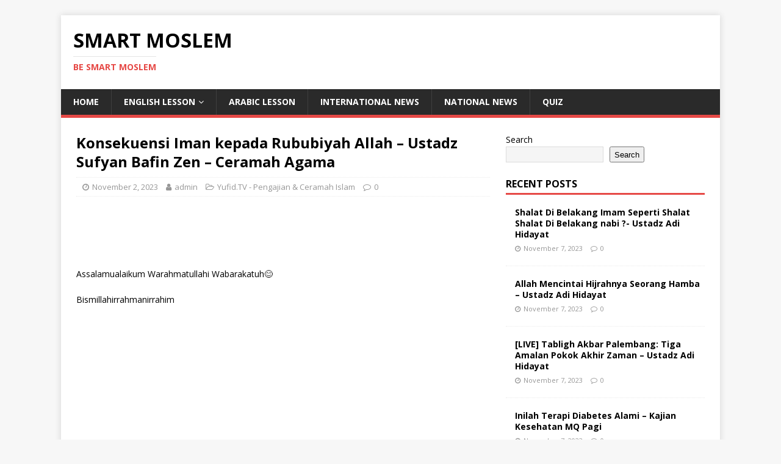

--- FILE ---
content_type: text/html; charset=UTF-8
request_url: http://smartmoslem.com/konsekuensi-iman-kepada-rububiyah-allah-ustadz-sufyan-bafin-zen-ceramah-agama/
body_size: 14495
content:
<!DOCTYPE html>
<html class="no-js" lang="en-US">
<head>
<meta charset="UTF-8">
<meta name="viewport" content="width=device-width, initial-scale=1.0">
<link rel="profile" href="http://gmpg.org/xfn/11" />
<link rel="pingback" href="http://smartmoslem.com/xmlrpc.php" />
<title>Konsekuensi Iman kepada Rububiyah Allah &#8211; Ustadz Sufyan Bafin Zen &#8211; Ceramah Agama &#8211; Smart Moslem</title>
<meta name='robots' content='max-image-preview:large' />
<link rel='dns-prefetch' href='//fonts.googleapis.com' />
<link rel="alternate" type="application/rss+xml" title="Smart Moslem &raquo; Feed" href="https://smartmoslem.com/feed/" />
<link rel="alternate" type="application/rss+xml" title="Smart Moslem &raquo; Comments Feed" href="https://smartmoslem.com/comments/feed/" />
<link rel="alternate" type="application/rss+xml" title="Smart Moslem &raquo; Konsekuensi Iman kepada Rububiyah Allah &#8211; Ustadz Sufyan Bafin Zen &#8211; Ceramah Agama Comments Feed" href="https://smartmoslem.com/konsekuensi-iman-kepada-rububiyah-allah-ustadz-sufyan-bafin-zen-ceramah-agama/feed/" />
<link rel="alternate" title="oEmbed (JSON)" type="application/json+oembed" href="https://smartmoslem.com/wp-json/oembed/1.0/embed?url=https%3A%2F%2Fsmartmoslem.com%2Fkonsekuensi-iman-kepada-rububiyah-allah-ustadz-sufyan-bafin-zen-ceramah-agama%2F" />
<link rel="alternate" title="oEmbed (XML)" type="text/xml+oembed" href="https://smartmoslem.com/wp-json/oembed/1.0/embed?url=https%3A%2F%2Fsmartmoslem.com%2Fkonsekuensi-iman-kepada-rububiyah-allah-ustadz-sufyan-bafin-zen-ceramah-agama%2F&#038;format=xml" />
<style id='wp-img-auto-sizes-contain-inline-css' type='text/css'>
img:is([sizes=auto i],[sizes^="auto," i]){contain-intrinsic-size:3000px 1500px}
/*# sourceURL=wp-img-auto-sizes-contain-inline-css */
</style>

<style id='wp-emoji-styles-inline-css' type='text/css'>

	img.wp-smiley, img.emoji {
		display: inline !important;
		border: none !important;
		box-shadow: none !important;
		height: 1em !important;
		width: 1em !important;
		margin: 0 0.07em !important;
		vertical-align: -0.1em !important;
		background: none !important;
		padding: 0 !important;
	}
/*# sourceURL=wp-emoji-styles-inline-css */
</style>
<link rel='stylesheet' id='wp-block-library-css' href='http://smartmoslem.com/wp-includes/css/dist/block-library/style.min.css?ver=6.9' type='text/css' media='all' />
<style id='wp-block-search-inline-css' type='text/css'>
.wp-block-search__button{margin-left:10px;word-break:normal}.wp-block-search__button.has-icon{line-height:0}.wp-block-search__button svg{height:1.25em;min-height:24px;min-width:24px;width:1.25em;fill:currentColor;vertical-align:text-bottom}:where(.wp-block-search__button){border:1px solid #ccc;padding:6px 10px}.wp-block-search__inside-wrapper{display:flex;flex:auto;flex-wrap:nowrap;max-width:100%}.wp-block-search__label{width:100%}.wp-block-search.wp-block-search__button-only .wp-block-search__button{box-sizing:border-box;display:flex;flex-shrink:0;justify-content:center;margin-left:0;max-width:100%}.wp-block-search.wp-block-search__button-only .wp-block-search__inside-wrapper{min-width:0!important;transition-property:width}.wp-block-search.wp-block-search__button-only .wp-block-search__input{flex-basis:100%;transition-duration:.3s}.wp-block-search.wp-block-search__button-only.wp-block-search__searchfield-hidden,.wp-block-search.wp-block-search__button-only.wp-block-search__searchfield-hidden .wp-block-search__inside-wrapper{overflow:hidden}.wp-block-search.wp-block-search__button-only.wp-block-search__searchfield-hidden .wp-block-search__input{border-left-width:0!important;border-right-width:0!important;flex-basis:0;flex-grow:0;margin:0;min-width:0!important;padding-left:0!important;padding-right:0!important;width:0!important}:where(.wp-block-search__input){appearance:none;border:1px solid #949494;flex-grow:1;font-family:inherit;font-size:inherit;font-style:inherit;font-weight:inherit;letter-spacing:inherit;line-height:inherit;margin-left:0;margin-right:0;min-width:3rem;padding:8px;text-decoration:unset!important;text-transform:inherit}:where(.wp-block-search__button-inside .wp-block-search__inside-wrapper){background-color:#fff;border:1px solid #949494;box-sizing:border-box;padding:4px}:where(.wp-block-search__button-inside .wp-block-search__inside-wrapper) .wp-block-search__input{border:none;border-radius:0;padding:0 4px}:where(.wp-block-search__button-inside .wp-block-search__inside-wrapper) .wp-block-search__input:focus{outline:none}:where(.wp-block-search__button-inside .wp-block-search__inside-wrapper) :where(.wp-block-search__button){padding:4px 8px}.wp-block-search.aligncenter .wp-block-search__inside-wrapper{margin:auto}.wp-block[data-align=right] .wp-block-search.wp-block-search__button-only .wp-block-search__inside-wrapper{float:right}
/*# sourceURL=http://smartmoslem.com/wp-includes/blocks/search/style.min.css */
</style>
<style id='global-styles-inline-css' type='text/css'>
:root{--wp--preset--aspect-ratio--square: 1;--wp--preset--aspect-ratio--4-3: 4/3;--wp--preset--aspect-ratio--3-4: 3/4;--wp--preset--aspect-ratio--3-2: 3/2;--wp--preset--aspect-ratio--2-3: 2/3;--wp--preset--aspect-ratio--16-9: 16/9;--wp--preset--aspect-ratio--9-16: 9/16;--wp--preset--color--black: #000000;--wp--preset--color--cyan-bluish-gray: #abb8c3;--wp--preset--color--white: #ffffff;--wp--preset--color--pale-pink: #f78da7;--wp--preset--color--vivid-red: #cf2e2e;--wp--preset--color--luminous-vivid-orange: #ff6900;--wp--preset--color--luminous-vivid-amber: #fcb900;--wp--preset--color--light-green-cyan: #7bdcb5;--wp--preset--color--vivid-green-cyan: #00d084;--wp--preset--color--pale-cyan-blue: #8ed1fc;--wp--preset--color--vivid-cyan-blue: #0693e3;--wp--preset--color--vivid-purple: #9b51e0;--wp--preset--gradient--vivid-cyan-blue-to-vivid-purple: linear-gradient(135deg,rgb(6,147,227) 0%,rgb(155,81,224) 100%);--wp--preset--gradient--light-green-cyan-to-vivid-green-cyan: linear-gradient(135deg,rgb(122,220,180) 0%,rgb(0,208,130) 100%);--wp--preset--gradient--luminous-vivid-amber-to-luminous-vivid-orange: linear-gradient(135deg,rgb(252,185,0) 0%,rgb(255,105,0) 100%);--wp--preset--gradient--luminous-vivid-orange-to-vivid-red: linear-gradient(135deg,rgb(255,105,0) 0%,rgb(207,46,46) 100%);--wp--preset--gradient--very-light-gray-to-cyan-bluish-gray: linear-gradient(135deg,rgb(238,238,238) 0%,rgb(169,184,195) 100%);--wp--preset--gradient--cool-to-warm-spectrum: linear-gradient(135deg,rgb(74,234,220) 0%,rgb(151,120,209) 20%,rgb(207,42,186) 40%,rgb(238,44,130) 60%,rgb(251,105,98) 80%,rgb(254,248,76) 100%);--wp--preset--gradient--blush-light-purple: linear-gradient(135deg,rgb(255,206,236) 0%,rgb(152,150,240) 100%);--wp--preset--gradient--blush-bordeaux: linear-gradient(135deg,rgb(254,205,165) 0%,rgb(254,45,45) 50%,rgb(107,0,62) 100%);--wp--preset--gradient--luminous-dusk: linear-gradient(135deg,rgb(255,203,112) 0%,rgb(199,81,192) 50%,rgb(65,88,208) 100%);--wp--preset--gradient--pale-ocean: linear-gradient(135deg,rgb(255,245,203) 0%,rgb(182,227,212) 50%,rgb(51,167,181) 100%);--wp--preset--gradient--electric-grass: linear-gradient(135deg,rgb(202,248,128) 0%,rgb(113,206,126) 100%);--wp--preset--gradient--midnight: linear-gradient(135deg,rgb(2,3,129) 0%,rgb(40,116,252) 100%);--wp--preset--font-size--small: 13px;--wp--preset--font-size--medium: 20px;--wp--preset--font-size--large: 36px;--wp--preset--font-size--x-large: 42px;--wp--preset--spacing--20: 0.44rem;--wp--preset--spacing--30: 0.67rem;--wp--preset--spacing--40: 1rem;--wp--preset--spacing--50: 1.5rem;--wp--preset--spacing--60: 2.25rem;--wp--preset--spacing--70: 3.38rem;--wp--preset--spacing--80: 5.06rem;--wp--preset--shadow--natural: 6px 6px 9px rgba(0, 0, 0, 0.2);--wp--preset--shadow--deep: 12px 12px 50px rgba(0, 0, 0, 0.4);--wp--preset--shadow--sharp: 6px 6px 0px rgba(0, 0, 0, 0.2);--wp--preset--shadow--outlined: 6px 6px 0px -3px rgb(255, 255, 255), 6px 6px rgb(0, 0, 0);--wp--preset--shadow--crisp: 6px 6px 0px rgb(0, 0, 0);}:where(.is-layout-flex){gap: 0.5em;}:where(.is-layout-grid){gap: 0.5em;}body .is-layout-flex{display: flex;}.is-layout-flex{flex-wrap: wrap;align-items: center;}.is-layout-flex > :is(*, div){margin: 0;}body .is-layout-grid{display: grid;}.is-layout-grid > :is(*, div){margin: 0;}:where(.wp-block-columns.is-layout-flex){gap: 2em;}:where(.wp-block-columns.is-layout-grid){gap: 2em;}:where(.wp-block-post-template.is-layout-flex){gap: 1.25em;}:where(.wp-block-post-template.is-layout-grid){gap: 1.25em;}.has-black-color{color: var(--wp--preset--color--black) !important;}.has-cyan-bluish-gray-color{color: var(--wp--preset--color--cyan-bluish-gray) !important;}.has-white-color{color: var(--wp--preset--color--white) !important;}.has-pale-pink-color{color: var(--wp--preset--color--pale-pink) !important;}.has-vivid-red-color{color: var(--wp--preset--color--vivid-red) !important;}.has-luminous-vivid-orange-color{color: var(--wp--preset--color--luminous-vivid-orange) !important;}.has-luminous-vivid-amber-color{color: var(--wp--preset--color--luminous-vivid-amber) !important;}.has-light-green-cyan-color{color: var(--wp--preset--color--light-green-cyan) !important;}.has-vivid-green-cyan-color{color: var(--wp--preset--color--vivid-green-cyan) !important;}.has-pale-cyan-blue-color{color: var(--wp--preset--color--pale-cyan-blue) !important;}.has-vivid-cyan-blue-color{color: var(--wp--preset--color--vivid-cyan-blue) !important;}.has-vivid-purple-color{color: var(--wp--preset--color--vivid-purple) !important;}.has-black-background-color{background-color: var(--wp--preset--color--black) !important;}.has-cyan-bluish-gray-background-color{background-color: var(--wp--preset--color--cyan-bluish-gray) !important;}.has-white-background-color{background-color: var(--wp--preset--color--white) !important;}.has-pale-pink-background-color{background-color: var(--wp--preset--color--pale-pink) !important;}.has-vivid-red-background-color{background-color: var(--wp--preset--color--vivid-red) !important;}.has-luminous-vivid-orange-background-color{background-color: var(--wp--preset--color--luminous-vivid-orange) !important;}.has-luminous-vivid-amber-background-color{background-color: var(--wp--preset--color--luminous-vivid-amber) !important;}.has-light-green-cyan-background-color{background-color: var(--wp--preset--color--light-green-cyan) !important;}.has-vivid-green-cyan-background-color{background-color: var(--wp--preset--color--vivid-green-cyan) !important;}.has-pale-cyan-blue-background-color{background-color: var(--wp--preset--color--pale-cyan-blue) !important;}.has-vivid-cyan-blue-background-color{background-color: var(--wp--preset--color--vivid-cyan-blue) !important;}.has-vivid-purple-background-color{background-color: var(--wp--preset--color--vivid-purple) !important;}.has-black-border-color{border-color: var(--wp--preset--color--black) !important;}.has-cyan-bluish-gray-border-color{border-color: var(--wp--preset--color--cyan-bluish-gray) !important;}.has-white-border-color{border-color: var(--wp--preset--color--white) !important;}.has-pale-pink-border-color{border-color: var(--wp--preset--color--pale-pink) !important;}.has-vivid-red-border-color{border-color: var(--wp--preset--color--vivid-red) !important;}.has-luminous-vivid-orange-border-color{border-color: var(--wp--preset--color--luminous-vivid-orange) !important;}.has-luminous-vivid-amber-border-color{border-color: var(--wp--preset--color--luminous-vivid-amber) !important;}.has-light-green-cyan-border-color{border-color: var(--wp--preset--color--light-green-cyan) !important;}.has-vivid-green-cyan-border-color{border-color: var(--wp--preset--color--vivid-green-cyan) !important;}.has-pale-cyan-blue-border-color{border-color: var(--wp--preset--color--pale-cyan-blue) !important;}.has-vivid-cyan-blue-border-color{border-color: var(--wp--preset--color--vivid-cyan-blue) !important;}.has-vivid-purple-border-color{border-color: var(--wp--preset--color--vivid-purple) !important;}.has-vivid-cyan-blue-to-vivid-purple-gradient-background{background: var(--wp--preset--gradient--vivid-cyan-blue-to-vivid-purple) !important;}.has-light-green-cyan-to-vivid-green-cyan-gradient-background{background: var(--wp--preset--gradient--light-green-cyan-to-vivid-green-cyan) !important;}.has-luminous-vivid-amber-to-luminous-vivid-orange-gradient-background{background: var(--wp--preset--gradient--luminous-vivid-amber-to-luminous-vivid-orange) !important;}.has-luminous-vivid-orange-to-vivid-red-gradient-background{background: var(--wp--preset--gradient--luminous-vivid-orange-to-vivid-red) !important;}.has-very-light-gray-to-cyan-bluish-gray-gradient-background{background: var(--wp--preset--gradient--very-light-gray-to-cyan-bluish-gray) !important;}.has-cool-to-warm-spectrum-gradient-background{background: var(--wp--preset--gradient--cool-to-warm-spectrum) !important;}.has-blush-light-purple-gradient-background{background: var(--wp--preset--gradient--blush-light-purple) !important;}.has-blush-bordeaux-gradient-background{background: var(--wp--preset--gradient--blush-bordeaux) !important;}.has-luminous-dusk-gradient-background{background: var(--wp--preset--gradient--luminous-dusk) !important;}.has-pale-ocean-gradient-background{background: var(--wp--preset--gradient--pale-ocean) !important;}.has-electric-grass-gradient-background{background: var(--wp--preset--gradient--electric-grass) !important;}.has-midnight-gradient-background{background: var(--wp--preset--gradient--midnight) !important;}.has-small-font-size{font-size: var(--wp--preset--font-size--small) !important;}.has-medium-font-size{font-size: var(--wp--preset--font-size--medium) !important;}.has-large-font-size{font-size: var(--wp--preset--font-size--large) !important;}.has-x-large-font-size{font-size: var(--wp--preset--font-size--x-large) !important;}
/*# sourceURL=global-styles-inline-css */
</style>

<style id='classic-theme-styles-inline-css' type='text/css'>
/*! This file is auto-generated */
.wp-block-button__link{color:#fff;background-color:#32373c;border-radius:9999px;box-shadow:none;text-decoration:none;padding:calc(.667em + 2px) calc(1.333em + 2px);font-size:1.125em}.wp-block-file__button{background:#32373c;color:#fff;text-decoration:none}
/*# sourceURL=/wp-includes/css/classic-themes.min.css */
</style>
<link rel='stylesheet' id='mh-google-fonts-css' href='https://fonts.googleapis.com/css?family=Open+Sans:400,400italic,700,600' type='text/css' media='all' />
<link rel='stylesheet' id='mh-magazine-lite-css' href='http://smartmoslem.com/wp-content/themes/mh-magazine-lite/style.css?ver=2.9.2' type='text/css' media='all' />
<link rel='stylesheet' id='mh-font-awesome-css' href='http://smartmoslem.com/wp-content/themes/mh-magazine-lite/includes/font-awesome.min.css' type='text/css' media='all' />
<script type="text/javascript" async src="http://smartmoslem.com/wp-content/plugins/burst-statistics/helpers/timeme/timeme.min.js?ver=1.7.6" id="burst-timeme-js"></script>
<script type="text/javascript" id="burst-js-extra">
/* <![CDATA[ */
var burst = {"cookie_retention_days":"30","beacon_url":"http://smartmoslem.com/wp-content/plugins/burst-statistics/endpoint.php","options":{"beacon_enabled":1,"enable_cookieless_tracking":0,"enable_turbo_mode":0,"do_not_track":0,"track_url_change":0},"goals":[],"goals_script_url":"http://smartmoslem.com/wp-content/plugins/burst-statistics//assets/js/build/burst-goals.js?v=1.7.6"};
//# sourceURL=burst-js-extra
/* ]]> */
</script>
<script type="text/javascript" async src="http://smartmoslem.com/wp-content/plugins/burst-statistics/assets/js/build/burst.min.js?ver=1.7.6" id="burst-js"></script>
<script type="text/javascript" src="http://smartmoslem.com/wp-includes/js/jquery/jquery.min.js?ver=3.7.1" id="jquery-core-js"></script>
<script type="text/javascript" src="http://smartmoslem.com/wp-includes/js/jquery/jquery-migrate.min.js?ver=3.4.1" id="jquery-migrate-js"></script>
<script type="text/javascript" src="http://smartmoslem.com/wp-content/themes/mh-magazine-lite/js/scripts.js?ver=2.9.2" id="mh-scripts-js"></script>
<link rel="https://api.w.org/" href="https://smartmoslem.com/wp-json/" /><link rel="alternate" title="JSON" type="application/json" href="https://smartmoslem.com/wp-json/wp/v2/posts/18124" /><link rel="EditURI" type="application/rsd+xml" title="RSD" href="https://smartmoslem.com/xmlrpc.php?rsd" />
<meta name="generator" content="WordPress 6.9" />
<link rel="canonical" href="https://smartmoslem.com/konsekuensi-iman-kepada-rububiyah-allah-ustadz-sufyan-bafin-zen-ceramah-agama/" />
<link rel='shortlink' href='https://smartmoslem.com/?p=18124' />
  <meta property="fb:app_id" content="" />
  <meta property="fb:admins" content="" />
  <!--[if lt IE 9]>
<script src="http://smartmoslem.com/wp-content/themes/mh-magazine-lite/js/css3-mediaqueries.js"></script>
<![endif]-->
<meta name="google-site-verification" content="MHPuDiwzSIU6V8gypWgYobLc5zj106En_rKkSVu6dII" />
<link rel='stylesheet' id='ayvpp-style-css' href='http://smartmoslem.com/wp-content/plugins//automatic-video-posts/public/assets/css/style.css?ver=5.2.9' type='text/css' media='all' />
<link rel='stylesheet' id='yarppRelatedCss-css' href='http://smartmoslem.com/wp-content/plugins/yet-another-related-posts-plugin/style/related.css?ver=5.30.11' type='text/css' media='all' />
</head>
<body id="mh-mobile" class="wp-singular post-template-default single single-post postid-18124 single-format-standard wp-theme-mh-magazine-lite mh-right-sb" itemscope="itemscope" itemtype="https://schema.org/WebPage">
<div class="mh-container mh-container-outer">
<div class="mh-header-mobile-nav mh-clearfix"></div>
<header class="mh-header" itemscope="itemscope" itemtype="https://schema.org/WPHeader">
	<div class="mh-container mh-container-inner mh-row mh-clearfix">
		<div class="mh-custom-header mh-clearfix">
<div class="mh-site-identity">
<div class="mh-site-logo" role="banner" itemscope="itemscope" itemtype="https://schema.org/Brand">
<div class="mh-header-text">
<a class="mh-header-text-link" href="https://smartmoslem.com/" title="Smart Moslem" rel="home">
<h1 class="mh-header-title">Smart Moslem</h1>
<h2 class="mh-header-tagline">Be Smart Moslem</h2>
</a>
</div>
</div>
</div>
</div>
	</div>
	<div class="mh-main-nav-wrap">
		<nav class="mh-navigation mh-main-nav mh-container mh-container-inner mh-clearfix" itemscope="itemscope" itemtype="https://schema.org/SiteNavigationElement">
			<div class="menu-home-container"><ul id="menu-home" class="menu"><li id="menu-item-22933" class="menu-item menu-item-type-custom menu-item-object-custom menu-item-22933"><a href="https://smartmoslem.com/">Home</a></li>
<li id="menu-item-23027" class="menu-item menu-item-type-taxonomy menu-item-object-category menu-item-has-children menu-item-23027"><a href="https://smartmoslem.com/category/english-lesson/">English Lesson</a>
<ul class="sub-menu">
	<li id="menu-item-23028" class="menu-item menu-item-type-taxonomy menu-item-object-category menu-item-23028"><a href="https://smartmoslem.com/category/english-lesson/english-grammar/">English Grammar</a></li>
	<li id="menu-item-23033" class="menu-item menu-item-type-taxonomy menu-item-object-category menu-item-23033"><a href="https://smartmoslem.com/category/english-lesson/listening-lesson/">Listening Lesson</a></li>
</ul>
</li>
<li id="menu-item-23032" class="menu-item menu-item-type-taxonomy menu-item-object-category menu-item-23032"><a href="https://smartmoslem.com/category/arabic-lesson/">Arabic Lesson</a></li>
<li id="menu-item-23030" class="menu-item menu-item-type-taxonomy menu-item-object-category menu-item-23030"><a href="https://smartmoslem.com/category/international-news/">International News</a></li>
<li id="menu-item-23031" class="menu-item menu-item-type-taxonomy menu-item-object-category menu-item-23031"><a href="https://smartmoslem.com/category/national-news/">National News</a></li>
<li id="menu-item-23029" class="menu-item menu-item-type-taxonomy menu-item-object-category menu-item-23029"><a href="https://smartmoslem.com/category/english-lesson/quiz/">Quiz</a></li>
</ul></div>		</nav>
	</div>
</header><div class="mh-wrapper mh-clearfix">
	<div id="main-content" class="mh-content" role="main" itemprop="mainContentOfPage"><article id="post-18124" class="post-18124 post type-post status-publish format-standard has-post-thumbnail hentry category-yufid-tv-pengajian-ceramah-islam">
	<header class="entry-header mh-clearfix"><h2 class="entry-title">Konsekuensi Iman kepada Rububiyah Allah &#8211; Ustadz Sufyan Bafin Zen &#8211; Ceramah Agama</h2><p class="mh-meta entry-meta">
<span class="entry-meta-date updated"><i class="fa fa-clock-o"></i><a href="https://smartmoslem.com/2023/11/">November 2, 2023</a></span>
<span class="entry-meta-author author vcard"><i class="fa fa-user"></i><a class="fn" href="https://smartmoslem.com/author/admin/">admin</a></span>
<span class="entry-meta-categories"><i class="fa fa-folder-open-o"></i><a href="https://smartmoslem.com/category/yufid-tv-pengajian-ceramah-islam/" rel="category tag">Yufid.TV - Pengajian &amp; Ceramah Islam</a></span>
<span class="entry-meta-comments"><i class="fa fa-comment-o"></i><a class="mh-comment-scroll" href="https://smartmoslem.com/konsekuensi-iman-kepada-rububiyah-allah-ustadz-sufyan-bafin-zen-ceramah-agama/#mh-comments">0</a></span>
</p>
	</header>
		<div class="entry-content mh-clearfix">
		<iframe src="//www.highperformanceformat.com/watchnew?key=098013217ad8a0ef096790be35976be9" width="728" height="90" frameborder="0" scrolling="no"></iframe>
		<p>Assalamualaikum Warahmatullahi Wabarakatuh&#128522;</p>
<p>Bismillahirrahmanirrahim</p>
	<iframe  src="https://www.youtube.com/embed/EHtG_ZEmCjo?autoplay=0&cc_lang_pref=en&cc_load_policy=0&color=0&controls=1&fs=1&h1=en&loop=0&rel=0"  title="YouTube video player"  class="ayvpp responsive"  width="506"  height="304"  data-ratio="16:9"  frameborder="0" allowfullscreen allowTransparency="true"  ></iframe><div class="ayvpp_video_meta_data"><div class="ayvpp_video_meta"><a href="http://www.youtube.com/channel/UCX-4mrOc5r691SzDhHtkOgw" target="_blank">Yufid.TV - Pengajian & Ceramah Islam</a><span>Thu, November 2, 2023 7:48am</span><label>URL:</label><input type="text" value="https://www.youtube.com/embed/EHtG_ZEmCjo?autoplay=0&cc_lang_pref=en&cc_load_policy=0&color=0&controls=1&fs=1&h1=en&loop=0&rel=0" onmouseup="this.select();" /><br /><label>Embed:</label><input type="text" value="&lt;iframe  src=&quot;https://www.youtube.com/embed/EHtG_ZEmCjo?autoplay=0&amp;cc_lang_pref=en&amp;cc_load_policy=0&amp;color=0&amp;controls=1&amp;fs=1&amp;h1=en&amp;loop=0&amp;rel=0&quot;  title=&quot;YouTube video player&quot;  class=&quot;ayvpp responsive&quot;  width=&quot;506&quot;  height=&quot;304&quot;  data-ratio=&quot;16:9&quot;  frameborder=&quot;0&quot; allowfullscreen allowTransparency=&quot;true&quot;  &gt;&lt;/iframe&gt;" onmouseup="this.select();" /></div></div><p>Konsekuensi Iman kepada Rububiyah Allah &#8211; Ustadz Sufyan Bafin Zen &#8211; Ceramah Agama</p>
<p>Tauhid ar-Rubûbiyah adalah mengimani bahwa Allâh itu ada <span id="more-18124"></span> dan meyakini keesaan-Nya dalam segala perbuatan-Nya. Atau meyakini bahwa Allâh adalah al-Khâliq (Pencipta), ar-Râziq (Pemberi rezeki), al-Mudabbir (Pengatur/Penguasa) segala sesuatu, tidak ada sekutu bagi-Nya.</p>
<p>*<br />
MASIH CARI ARTIKEL ISLAM DI GOOGLE?<br />
Yuk, cari di Yufid.com (Islamic Search Engine) saja. Insya Allah LEBIH menenangkan hati!</p>
<p>INFO LENGKAP TENTANG PRODUKTIVITAS TIM YUFID:</p>
<p>Laporan Produksi:<br />
<a href="https://yufid.org/category/laporan-produksi-yufid/" target="_blank" rel="nofollow noopener">https://yufid.org/category/laporan-produksi-yufid/</a></p>
<p>Profil Yufid:<br />
<a href="https://yufid.org/profil-yufid-network/" target="_blank" rel="nofollow noopener">https://yufid.org/profil-yufid-network/</a></p>
<p>Donasi Dakwah untuk Operasional Yufid:<br />
<a href="https://yufid.org/donasi-untuk-yufid/" target="_blank" rel="nofollow noopener">https://yufid.org/donasi-untuk-yufid/</a><br />
 (<a href="https://yufid.org/donasi-untuk-yufid/" target="_blank" rel="nofollow noopener">https://yufid.org/donasi-untuk-yufid/</a>)<br />
DONASI UNTUK VIDEO DAKWAH DAPAT DISALURKAN KE:</p>
<p>BANK SYARIAH INDONESIA<br />
7086882242<br />
a.n. YAYASAN YUFID NETWORK<br />
Kode BSI: 451</p>
<p>Paypal: finance@yufid.org</p>
<p>NB:<br />
Rekening di atas adalah rekening khusus donasi Yufid Network, jadi Anda tidak perlu konfirmasi setelah mengirimkan donasi. Cukup tuliskan keterangan donasi pada saat Anda transfer.</p>
<p>3 CHANNEL YUFID DI YOUTUBE:</p>
<p>YUFID.TV:<br />
<a href="https://youtube.com/" target="_blank" rel="nofollow noopener">https://youtube.com/</a>@yufid<br />
 (<a href="https://youtube.com/" target="_blank" rel="nofollow noopener">https://youtube.com/</a>@yufid)<br />
YUFID EDU:<br />
<a href="https://youtube.com/" target="_blank" rel="nofollow noopener">https://youtube.com/</a>@yufidedu<br />
 (<a href="https://youtube.com/" target="_blank" rel="nofollow noopener">https://youtube.com/</a>@yufidedu)<br />
YUFID KIDS:<br />
<a href="https://youtube.com/" target="_blank" rel="nofollow noopener">https://youtube.com/</a>@YufidKids</p>
<p>YUK, FOLLOW SOSIAL MEDIA YUFID.TV LAINNYA UNTUK MENDAPATKAN UPDATE VIDEO TERBARU!<br />
Fabebook: <a href="https://www.facebook.com/Yufid.TV/" target="_blank" rel="nofollow noopener">https://www.facebook.com/Yufid.TV/</a><br />
Instagram: <a href="https://www.instagram.com/yufid.tv/" target="_blank" rel="nofollow noopener">https://www.instagram.com/yufid.tv/</a><br />
Telegram: <a href="https://telegram.me/yufidtv" target="_blank" rel="nofollow noopener">https://telegram.me/yufidtv</a> </p>
<p>AUDIO KAJIAN<br />
Website: <a href="https://kajian.net" target="_blank" rel="nofollow noopener">https://kajian.net</a><br />
Soundcloud: <a href="https://soundcloud.com/kajiannet" target="_blank" rel="nofollow noopener">https://soundcloud.com/kajiannet</a></p>
<p>YUK, DUKUNG YUFID.TV!<br />
Yuk, dukung dengan belanja di Yufid Store: <a href="http://yufidstore.com" target="_blank" rel="nofollow noopener">http://yufidstore.com</a><br />
(Seluruh keuntungan YufidStore.com digunakan untuk operasional dakwah Yufid)</p>
<!-- Like & Share Button: https://firecask.com/services/development/wordpress/ --><div class="fb-like" data-href=https%3A%2F%2Fsmartmoslem.com%2Fkonsekuensi-iman-kepada-rububiyah-allah-ustadz-sufyan-bafin-zen-ceramah-agama%2F layout=standard action=like show-faces=true share=on></div><div class='yarpp yarpp-related yarpp-related-website yarpp-template-list'>
<!-- YARPP List -->
<h3>Related posts:</h3><ol>
<li><a href="https://smartmoslem.com/kajian-hadits-menyebarkan-keburukan-orang-lain-hadits-328-ustadz-abdullah-zaen-lc-ma/" rel="bookmark" title="Kajian Hadits: Menyebarkan Keburukan Orang Lain (Hadits 328) &#8211; Ustadz Abdullah Zaen, Lc., MA">Kajian Hadits: Menyebarkan Keburukan Orang Lain (Hadits 328) &#8211; Ustadz Abdullah Zaen, Lc., MA</a></li>
<li><a href="https://smartmoslem.com/cakupan-iman-kepada-allah-dan-kepada-malaikat-ustadz-jamaludin-lc-ceramah-agama/" rel="bookmark" title="Cakupan Iman kepada Allah dan kepada Malaikat &#8211; Ustadz Jamaludin, Lc. &#8211; Ceramah Agama">Cakupan Iman kepada Allah dan kepada Malaikat &#8211; Ustadz Jamaludin, Lc. &#8211; Ceramah Agama</a></li>
<li><a href="https://smartmoslem.com/kajian-adab-dan-akhlak-dampak-buruk-sifat-pelit-di-akhirat-ustadz-abdullah-zaen-lc-ma/" rel="bookmark" title="Kajian Adab Dan Akhlak: Dampak Buruk Sifat Pelit Di Akhirat &#8211; Ustadz Abdullah Zaen, Lc., MA">Kajian Adab Dan Akhlak: Dampak Buruk Sifat Pelit Di Akhirat &#8211; Ustadz Abdullah Zaen, Lc., MA</a></li>
<li><a href="https://smartmoslem.com/live-tips-terhindar-adzab-kubur-ustadz-abdullah-zaen-lc-ma/" rel="bookmark" title="LIVE &#8211; Tips Terhindar Adzab Kubur &#8211; Ustadz Abdullah Zaen, Lc., MA">LIVE &#8211; Tips Terhindar Adzab Kubur &#8211; Ustadz Abdullah Zaen, Lc., MA</a></li>
</ol>
</div>
		<center><iframe src="//www.highperformanceformat.com/watchnew?key=c4cf47a17f998011d0def6b14ea16209" width="300" height="250" frameborder="0" scrolling="no"></iframe></center>
		<p style="text-align: center;"><span style="color: #0a101a;">Thank you for visiting our site. We were delighted to have you come to this site. I hope you enjoy this site and feel happy everytime. Don't forget to visit this site next time..</span></p>
		<iframe src="//www.highperformanceformat.com/watchnew?key=098013217ad8a0ef096790be35976be9" width="728" height="90" frameborder="0" scrolling="no"></iframe>
	</div></article><nav class="mh-post-nav mh-row mh-clearfix" itemscope="itemscope" itemtype="https://schema.org/SiteNavigationElement">
<div class="mh-col-1-2 mh-post-nav-item mh-post-nav-prev">
<a href="https://smartmoslem.com/kultum-pagi-dari-belanda-ustadz-adi-hidayat/" rel="prev"><img width="80" height="60" src="https://smartmoslem.com/wp-content/uploads/2023/11/L_ZxfG77CTA-1-80x60.jpg" class="attachment-mh-magazine-lite-small size-mh-magazine-lite-small wp-post-image" alt="" decoding="async" srcset="https://smartmoslem.com/wp-content/uploads/2023/11/L_ZxfG77CTA-1-80x60.jpg 80w, https://smartmoslem.com/wp-content/uploads/2023/11/L_ZxfG77CTA-1-678x509.jpg 678w, https://smartmoslem.com/wp-content/uploads/2023/11/L_ZxfG77CTA-1-326x245.jpg 326w" sizes="(max-width: 80px) 100vw, 80px" /><span>Previous</span><p>Kultum Pagi dari Belanda &#8211; Ustadz Adi Hidayat</p></a></div>
<div class="mh-col-1-2 mh-post-nav-item mh-post-nav-next">
<a href="https://smartmoslem.com/live-kajian-hadits-memuji-teman-hadits-337-ustadz-abdullah-zaen-lc-ma/" rel="next"><img width="80" height="60" src="https://smartmoslem.com/wp-content/uploads/2023/11/ycWK6JYlgXs-1-80x60.jpg" class="attachment-mh-magazine-lite-small size-mh-magazine-lite-small wp-post-image" alt="" decoding="async" srcset="https://smartmoslem.com/wp-content/uploads/2023/11/ycWK6JYlgXs-1-80x60.jpg 80w, https://smartmoslem.com/wp-content/uploads/2023/11/ycWK6JYlgXs-1-678x509.jpg 678w, https://smartmoslem.com/wp-content/uploads/2023/11/ycWK6JYlgXs-1-326x245.jpg 326w" sizes="(max-width: 80px) 100vw, 80px" /><span>Next</span><p>LIVE &#8211; Kajian Hadits: Memuji Teman (Hadits 337) &#8211; Ustadz Abdullah Zaen, Lc., MA</p></a></div>
</nav>
		<h4 id="mh-comments" class="mh-widget-title mh-comment-form-title">
			<span class="mh-widget-title-inner">
				Be the first to comment			</span>
		</h4>	<div id="respond" class="comment-respond">
		<h3 id="reply-title" class="comment-reply-title">Leave a Reply <small><a rel="nofollow" id="cancel-comment-reply-link" href="/konsekuensi-iman-kepada-rububiyah-allah-ustadz-sufyan-bafin-zen-ceramah-agama/#respond" style="display:none;">Cancel reply</a></small></h3><form action="http://smartmoslem.com/wp-comments-post.php" method="post" id="commentform" class="comment-form"><p class="comment-notes">Your email address will not be published.</p><p class="comment-form-comment"><label for="comment">Comment</label><br/><textarea id="comment" name="comment" cols="45" rows="5" aria-required="true"></textarea></p><p class="comment-form-author"><label for="author">Name </label><span class="required">*</span><br/><input id="author" name="author" type="text" value="" size="30" aria-required='true' /></p>
<p class="comment-form-email"><label for="email">Email </label><span class="required">*</span><br/><input id="email" name="email" type="text" value="" size="30" aria-required='true' /></p>
<p class="comment-form-cookies-consent"><input id="wp-comment-cookies-consent" name="wp-comment-cookies-consent" type="checkbox" value="yes" /><label for="wp-comment-cookies-consent">Save my name, email, and website in this browser for the next time I comment.</label></p>
<p class="form-submit"><input name="submit" type="submit" id="submit" class="submit" value="Post Comment" /> <input type='hidden' name='comment_post_ID' value='18124' id='comment_post_ID' />
<input type='hidden' name='comment_parent' id='comment_parent' value='0' />
</p><p style="display: none;"><input type="hidden" id="akismet_comment_nonce" name="akismet_comment_nonce" value="bd37fa6ca6" /></p><p style="display: none !important;" class="akismet-fields-container" data-prefix="ak_"><label>&#916;<textarea name="ak_hp_textarea" cols="45" rows="8" maxlength="100"></textarea></label><input type="hidden" id="ak_js_1" name="ak_js" value="118"/><script>document.getElementById( "ak_js_1" ).setAttribute( "value", ( new Date() ).getTime() );</script></p></form>	</div><!-- #respond -->
		</div>
	<aside class="mh-widget-col-1 mh-sidebar" itemscope="itemscope" itemtype="https://schema.org/WPSideBar"><div id="block-2" class="mh-widget widget_block widget_search"><form role="search" method="get" action="https://smartmoslem.com/" class="wp-block-search__button-outside wp-block-search__text-button wp-block-search"    ><label class="wp-block-search__label" for="wp-block-search__input-1" >Search</label><div class="wp-block-search__inside-wrapper" ><input class="wp-block-search__input" id="wp-block-search__input-1" placeholder="" value="" type="search" name="s" required /><button aria-label="Search" class="wp-block-search__button wp-element-button" type="submit" >Search</button></div></form></div><div id="mh_custom_posts-2" class="mh-widget mh_custom_posts"><h4 class="mh-widget-title"><span class="mh-widget-title-inner">Recent Posts</span></h4>			<ul class="mh-custom-posts-widget mh-clearfix">					<li class="post-18240 mh-custom-posts-item mh-custom-posts-small mh-clearfix">
						<figure class="mh-custom-posts-thumb">
							<a href="https://smartmoslem.com/shalat-di-belakang-imam-seperti-shalat-shalat-di-belakang-nabi-ustadz-adi-hidayat/" title="Shalat Di Belakang Imam Seperti Shalat Shalat Di Belakang nabi ?- Ustadz Adi Hidayat"><img width="80" height="60" src="https://smartmoslem.com/wp-content/uploads/2023/11/sz7-8JldSXA-1-80x60.jpg" class="attachment-mh-magazine-lite-small size-mh-magazine-lite-small wp-post-image" alt="" decoding="async" loading="lazy" srcset="https://smartmoslem.com/wp-content/uploads/2023/11/sz7-8JldSXA-1-80x60.jpg 80w, https://smartmoslem.com/wp-content/uploads/2023/11/sz7-8JldSXA-1-678x509.jpg 678w, https://smartmoslem.com/wp-content/uploads/2023/11/sz7-8JldSXA-1-326x245.jpg 326w" sizes="auto, (max-width: 80px) 100vw, 80px" />							</a>
						</figure>
						<div class="mh-custom-posts-header">
							<p class="mh-custom-posts-small-title">
								<a href="https://smartmoslem.com/shalat-di-belakang-imam-seperti-shalat-shalat-di-belakang-nabi-ustadz-adi-hidayat/" title="Shalat Di Belakang Imam Seperti Shalat Shalat Di Belakang nabi ?- Ustadz Adi Hidayat">
									Shalat Di Belakang Imam Seperti Shalat Shalat Di Belakang nabi ?- Ustadz Adi Hidayat								</a>
							</p>
							<div class="mh-meta mh-custom-posts-meta">
								<span class="mh-meta-date updated"><i class="fa fa-clock-o"></i>November 7, 2023</span>
<span class="mh-meta-comments"><i class="fa fa-comment-o"></i><a class="mh-comment-count-link" href="https://smartmoslem.com/shalat-di-belakang-imam-seperti-shalat-shalat-di-belakang-nabi-ustadz-adi-hidayat/#mh-comments">0</a></span>
							</div>
						</div>
					</li>					<li class="post-18238 mh-custom-posts-item mh-custom-posts-small mh-clearfix">
						<figure class="mh-custom-posts-thumb">
							<a href="https://smartmoslem.com/allah-mencintai-hijrahnya-seorang-hamba-ustadz-adi-hidayat/" title="Allah Mencintai Hijrahnya Seorang Hamba &#8211; Ustadz Adi Hidayat"><img width="80" height="60" src="https://smartmoslem.com/wp-content/uploads/2023/11/ShPLCsLSyp0-1-80x60.jpg" class="attachment-mh-magazine-lite-small size-mh-magazine-lite-small wp-post-image" alt="" decoding="async" loading="lazy" srcset="https://smartmoslem.com/wp-content/uploads/2023/11/ShPLCsLSyp0-1-80x60.jpg 80w, https://smartmoslem.com/wp-content/uploads/2023/11/ShPLCsLSyp0-1-678x509.jpg 678w, https://smartmoslem.com/wp-content/uploads/2023/11/ShPLCsLSyp0-1-326x245.jpg 326w" sizes="auto, (max-width: 80px) 100vw, 80px" />							</a>
						</figure>
						<div class="mh-custom-posts-header">
							<p class="mh-custom-posts-small-title">
								<a href="https://smartmoslem.com/allah-mencintai-hijrahnya-seorang-hamba-ustadz-adi-hidayat/" title="Allah Mencintai Hijrahnya Seorang Hamba &#8211; Ustadz Adi Hidayat">
									Allah Mencintai Hijrahnya Seorang Hamba &#8211; Ustadz Adi Hidayat								</a>
							</p>
							<div class="mh-meta mh-custom-posts-meta">
								<span class="mh-meta-date updated"><i class="fa fa-clock-o"></i>November 7, 2023</span>
<span class="mh-meta-comments"><i class="fa fa-comment-o"></i><a class="mh-comment-count-link" href="https://smartmoslem.com/allah-mencintai-hijrahnya-seorang-hamba-ustadz-adi-hidayat/#mh-comments">0</a></span>
							</div>
						</div>
					</li>					<li class="post-18237 mh-custom-posts-item mh-custom-posts-small mh-clearfix">
						<figure class="mh-custom-posts-thumb">
							<a href="https://smartmoslem.com/live-tabligh-akbar-palembang-tiga-amalan-pokok-akhir-zaman-ustadz-adi-hidayat/" title="[LIVE] Tabligh Akbar Palembang: Tiga Amalan Pokok Akhir Zaman &#8211; Ustadz Adi Hidayat"><img width="80" height="60" src="https://smartmoslem.com/wp-content/uploads/2023/11/hRjJzL-lfec-1-80x60.jpg" class="attachment-mh-magazine-lite-small size-mh-magazine-lite-small wp-post-image" alt="" decoding="async" loading="lazy" srcset="https://smartmoslem.com/wp-content/uploads/2023/11/hRjJzL-lfec-1-80x60.jpg 80w, https://smartmoslem.com/wp-content/uploads/2023/11/hRjJzL-lfec-1-300x225.jpg 300w, https://smartmoslem.com/wp-content/uploads/2023/11/hRjJzL-lfec-1-326x245.jpg 326w, https://smartmoslem.com/wp-content/uploads/2023/11/hRjJzL-lfec-1.jpg 480w" sizes="auto, (max-width: 80px) 100vw, 80px" />							</a>
						</figure>
						<div class="mh-custom-posts-header">
							<p class="mh-custom-posts-small-title">
								<a href="https://smartmoslem.com/live-tabligh-akbar-palembang-tiga-amalan-pokok-akhir-zaman-ustadz-adi-hidayat/" title="[LIVE] Tabligh Akbar Palembang: Tiga Amalan Pokok Akhir Zaman &#8211; Ustadz Adi Hidayat">
									[LIVE] Tabligh Akbar Palembang: Tiga Amalan Pokok Akhir Zaman &#8211; Ustadz Adi Hidayat								</a>
							</p>
							<div class="mh-meta mh-custom-posts-meta">
								<span class="mh-meta-date updated"><i class="fa fa-clock-o"></i>November 7, 2023</span>
<span class="mh-meta-comments"><i class="fa fa-comment-o"></i><a class="mh-comment-count-link" href="https://smartmoslem.com/live-tabligh-akbar-palembang-tiga-amalan-pokok-akhir-zaman-ustadz-adi-hidayat/#mh-comments">0</a></span>
							</div>
						</div>
					</li>					<li class="post-18236 mh-custom-posts-item mh-custom-posts-small mh-clearfix">
						<figure class="mh-custom-posts-thumb">
							<a href="https://smartmoslem.com/inilah-terapi-diabetes-alami-kajian-kesehatan-mq-pagi/" title="Inilah Terapi Diabetes Alami &#8211; Kajian Kesehatan MQ Pagi"><img width="80" height="60" src="https://smartmoslem.com/wp-content/uploads/2023/11/nffsS9N3g8E-1-80x60.jpg" class="attachment-mh-magazine-lite-small size-mh-magazine-lite-small wp-post-image" alt="" decoding="async" loading="lazy" srcset="https://smartmoslem.com/wp-content/uploads/2023/11/nffsS9N3g8E-1-80x60.jpg 80w, https://smartmoslem.com/wp-content/uploads/2023/11/nffsS9N3g8E-1-678x509.jpg 678w, https://smartmoslem.com/wp-content/uploads/2023/11/nffsS9N3g8E-1-326x245.jpg 326w" sizes="auto, (max-width: 80px) 100vw, 80px" />							</a>
						</figure>
						<div class="mh-custom-posts-header">
							<p class="mh-custom-posts-small-title">
								<a href="https://smartmoslem.com/inilah-terapi-diabetes-alami-kajian-kesehatan-mq-pagi/" title="Inilah Terapi Diabetes Alami &#8211; Kajian Kesehatan MQ Pagi">
									Inilah Terapi Diabetes Alami &#8211; Kajian Kesehatan MQ Pagi								</a>
							</p>
							<div class="mh-meta mh-custom-posts-meta">
								<span class="mh-meta-date updated"><i class="fa fa-clock-o"></i>November 7, 2023</span>
<span class="mh-meta-comments"><i class="fa fa-comment-o"></i><a class="mh-comment-count-link" href="https://smartmoslem.com/inilah-terapi-diabetes-alami-kajian-kesehatan-mq-pagi/#mh-comments">0</a></span>
							</div>
						</div>
					</li>					<li class="post-18235 mh-custom-posts-item mh-custom-posts-small mh-clearfix">
						<figure class="mh-custom-posts-thumb">
							<a href="https://smartmoslem.com/bagaimana-agar-kita-menjadi-orang-yang-selalu-ditolong-allah-kajian-mq-pagi-2/" title="Bagaimana Agar Kita Menjadi Orang Yang Selalu Ditolong Allah &#8211; Kajian MQ Pagi"><img width="80" height="60" src="https://smartmoslem.com/wp-content/uploads/2023/11/PnRRaxml75c-1-80x60.jpg" class="attachment-mh-magazine-lite-small size-mh-magazine-lite-small wp-post-image" alt="" decoding="async" loading="lazy" srcset="https://smartmoslem.com/wp-content/uploads/2023/11/PnRRaxml75c-1-80x60.jpg 80w, https://smartmoslem.com/wp-content/uploads/2023/11/PnRRaxml75c-1-678x509.jpg 678w, https://smartmoslem.com/wp-content/uploads/2023/11/PnRRaxml75c-1-326x245.jpg 326w" sizes="auto, (max-width: 80px) 100vw, 80px" />							</a>
						</figure>
						<div class="mh-custom-posts-header">
							<p class="mh-custom-posts-small-title">
								<a href="https://smartmoslem.com/bagaimana-agar-kita-menjadi-orang-yang-selalu-ditolong-allah-kajian-mq-pagi-2/" title="Bagaimana Agar Kita Menjadi Orang Yang Selalu Ditolong Allah &#8211; Kajian MQ Pagi">
									Bagaimana Agar Kita Menjadi Orang Yang Selalu Ditolong Allah &#8211; Kajian MQ Pagi								</a>
							</p>
							<div class="mh-meta mh-custom-posts-meta">
								<span class="mh-meta-date updated"><i class="fa fa-clock-o"></i>November 7, 2023</span>
<span class="mh-meta-comments"><i class="fa fa-comment-o"></i><a class="mh-comment-count-link" href="https://smartmoslem.com/bagaimana-agar-kita-menjadi-orang-yang-selalu-ditolong-allah-kajian-mq-pagi-2/#mh-comments">0</a></span>
							</div>
						</div>
					</li>        	</ul></div><div id="mh_magazine_lite_tabbed-2" class="mh-widget mh_magazine_lite_tabbed">			<div class="mh-tabbed-widget">
				<div class="mh-tab-buttons mh-clearfix">
					<a class="mh-tab-button" href="#tab-mh_magazine_lite_tabbed-2-1">
						<span><i class="fa fa-newspaper-o"></i></span>
					</a>
					<a class="mh-tab-button" href="#tab-mh_magazine_lite_tabbed-2-2">
						<span><i class="fa fa-tags"></i></span>
					</a>
					<a class="mh-tab-button" href="#tab-mh_magazine_lite_tabbed-2-3">
						<span><i class="fa fa-comments-o"></i></span>
					</a>
				</div>
				<div id="tab-mh_magazine_lite_tabbed-2-1" class="mh-tab-content mh-tab-posts"><ul class="mh-tab-content-posts">
								<li class="post-18240 mh-tab-post-item">
									<a href="https://smartmoslem.com/shalat-di-belakang-imam-seperti-shalat-shalat-di-belakang-nabi-ustadz-adi-hidayat/">
										Shalat Di Belakang Imam Seperti Shalat Shalat Di Belakang nabi ?- Ustadz Adi Hidayat									</a>
								</li>								<li class="post-18238 mh-tab-post-item">
									<a href="https://smartmoslem.com/allah-mencintai-hijrahnya-seorang-hamba-ustadz-adi-hidayat/">
										Allah Mencintai Hijrahnya Seorang Hamba &#8211; Ustadz Adi Hidayat									</a>
								</li>								<li class="post-18237 mh-tab-post-item">
									<a href="https://smartmoslem.com/live-tabligh-akbar-palembang-tiga-amalan-pokok-akhir-zaman-ustadz-adi-hidayat/">
										[LIVE] Tabligh Akbar Palembang: Tiga Amalan Pokok Akhir Zaman &#8211; Ustadz Adi Hidayat									</a>
								</li>								<li class="post-18236 mh-tab-post-item">
									<a href="https://smartmoslem.com/inilah-terapi-diabetes-alami-kajian-kesehatan-mq-pagi/">
										Inilah Terapi Diabetes Alami &#8211; Kajian Kesehatan MQ Pagi									</a>
								</li>								<li class="post-18235 mh-tab-post-item">
									<a href="https://smartmoslem.com/bagaimana-agar-kita-menjadi-orang-yang-selalu-ditolong-allah-kajian-mq-pagi-2/">
										Bagaimana Agar Kita Menjadi Orang Yang Selalu Ditolong Allah &#8211; Kajian MQ Pagi									</a>
								</li>								<li class="post-18234 mh-tab-post-item">
									<a href="https://smartmoslem.com/seni-mengendalikan-emosi-kajian-tauhiid/">
										Seni Mengendalikan Emosi &#8211; Kajian Tauhiid									</a>
								</li>								<li class="post-18233 mh-tab-post-item">
									<a href="https://smartmoslem.com/tegas-uah-melarang-pinjol-ustadz-adi-hidayat/">
										Tegas!!! UAH Melarang Pinjol &#8211; Ustadz Adi Hidayat									</a>
								</li>								<li class="post-18232 mh-tab-post-item">
									<a href="https://smartmoslem.com/menunaikan-hak-hak-pandangan-ustadz-muhammad-iqbal-s-t-ceramah-agama/">
										Menunaikan Hak-hak Pandangan &#8211; Ustadz Muhammad Iqbal, S.T. &#8211; Ceramah Agama									</a>
								</li>								<li class="post-18231 mh-tab-post-item">
									<a href="https://smartmoslem.com/live-kajian-asmaul-husna-makna-nama-allah-al-jamil-ustadz-abdullah-zaen-lc-ma/">
										LIVE &#8211; Kajian Asmaul Husna: Makna Nama Allah Al-Jamil &#8211; Ustadz Abdullah Zaen, Lc. MA									</a>
								</li>								<li class="post-18230 mh-tab-post-item">
									<a href="https://smartmoslem.com/cara-mewujudkan-khusyu-dalam-sholat-ustadz-johan-saputra-halim-m-h-i-ceramah-agama/">
										Cara Mewujudkan Khusyu&#8217; dalam Sholat &#8211; Ustadz Johan Saputra Halim, M.H.I. &#8211; Ceramah Agama									</a>
								</li></ul>
				</div>
				<div id="tab-mh_magazine_lite_tabbed-2-2" class="mh-tab-content mh-tab-cloud">
                	<div class="tagcloud mh-tab-content-cloud">
	                						</div>
				</div>
				<div id="tab-mh_magazine_lite_tabbed-2-3" class="mh-tab-content mh-tab-comments"><ul class="mh-tab-content-comments">								<li class="mh-tab-comment-item">
									<span class="mh-tab-comment-avatar">
										<img alt='' src='https://secure.gravatar.com/avatar/03b4bf6c417be05ae9aa32269e305b43f816556cd8254e3d5f80dce755e27153?s=24&#038;d=mm&#038;r=g' srcset='https://secure.gravatar.com/avatar/03b4bf6c417be05ae9aa32269e305b43f816556cd8254e3d5f80dce755e27153?s=48&#038;d=mm&#038;r=g 2x' class='avatar avatar-24 photo' height='24' width='24' loading='lazy' decoding='async'/>									</span>
									<span class="mh-tab-comment-author">
										Sumarni: 									</span>
									<a href="https://smartmoslem.com/conversation-about-declining-an-invitation-to-a-party-2/#comment-1885">
										<span class="mh-tab-comment-excerpt">
											Improved my listening and speaking skill										</span>
									</a>
								</li></ul>				</div>
			</div></div><div id="mh_slider_hp-2" class="mh-widget mh_slider_hp">        	<div id="mh-slider-364" class="flexslider mh-slider-widget mh-slider-large">
				<ul class="slides">						<li class="mh-slider-item">
							<article class="post-18240">
								<a href="https://smartmoslem.com/shalat-di-belakang-imam-seperti-shalat-shalat-di-belakang-nabi-ustadz-adi-hidayat/" title="Shalat Di Belakang Imam Seperti Shalat Shalat Di Belakang nabi ?- Ustadz Adi Hidayat"><img width="1030" height="438" src="https://smartmoslem.com/wp-content/uploads/2023/11/sz7-8JldSXA-1-1030x438.jpg" class="attachment-mh-magazine-lite-slider size-mh-magazine-lite-slider wp-post-image" alt="" decoding="async" loading="lazy" />								</a>
								<div class="mh-slider-caption">
									<div class="mh-slider-content">
										<a href="https://smartmoslem.com/shalat-di-belakang-imam-seperti-shalat-shalat-di-belakang-nabi-ustadz-adi-hidayat/" title="Shalat Di Belakang Imam Seperti Shalat Shalat Di Belakang nabi ?- Ustadz Adi Hidayat">
											<h2 class="mh-slider-title">
												Shalat Di Belakang Imam Seperti Shalat Shalat Di Belakang nabi ?- Ustadz Adi Hidayat											</h2>
										</a>
										<div class="mh-slider-excerpt">
											<div class="mh-excerpt"><p>Adi Hidayat OfficialTue, November 7, 2023 2:13amURL:Embed:Shalat Di Belakang Imam Seperti Shalat Shalat Di Belakang nabi ?- Ustadz Adi Hidayat ===================================================== Mari sebarkan kebaikan seluas-luasnya <a class="mh-excerpt-more" href="https://smartmoslem.com/shalat-di-belakang-imam-seperti-shalat-shalat-di-belakang-nabi-ustadz-adi-hidayat/" title="Shalat Di Belakang Imam Seperti Shalat Shalat Di Belakang nabi ?- Ustadz Adi Hidayat">[&#8230;]</a></p>
</div>										</div>
									</div>
								</div>
							</article>
						</li>						<li class="mh-slider-item">
							<article class="post-18238">
								<a href="https://smartmoslem.com/allah-mencintai-hijrahnya-seorang-hamba-ustadz-adi-hidayat/" title="Allah Mencintai Hijrahnya Seorang Hamba &#8211; Ustadz Adi Hidayat"><img width="1030" height="438" src="https://smartmoslem.com/wp-content/uploads/2023/11/ShPLCsLSyp0-1-1030x438.jpg" class="attachment-mh-magazine-lite-slider size-mh-magazine-lite-slider wp-post-image" alt="" decoding="async" loading="lazy" />								</a>
								<div class="mh-slider-caption">
									<div class="mh-slider-content">
										<a href="https://smartmoslem.com/allah-mencintai-hijrahnya-seorang-hamba-ustadz-adi-hidayat/" title="Allah Mencintai Hijrahnya Seorang Hamba &#8211; Ustadz Adi Hidayat">
											<h2 class="mh-slider-title">
												Allah Mencintai Hijrahnya Seorang Hamba &#8211; Ustadz Adi Hidayat											</h2>
										</a>
										<div class="mh-slider-excerpt">
											<div class="mh-excerpt"><p>Adi Hidayat OfficialTue, November 7, 2023 2:13amURL:Embed:Allah Mencintai Hijrahnya Seorang Hamba &#8211; Ustadz Adi Hidayat =================================================== Mari sebarkan kebaikan seluas-luasnya dengan membagikan video ini, subscribe <a class="mh-excerpt-more" href="https://smartmoslem.com/allah-mencintai-hijrahnya-seorang-hamba-ustadz-adi-hidayat/" title="Allah Mencintai Hijrahnya Seorang Hamba &#8211; Ustadz Adi Hidayat">[&#8230;]</a></p>
</div>										</div>
									</div>
								</div>
							</article>
						</li>						<li class="mh-slider-item">
							<article class="post-18237">
								<a href="https://smartmoslem.com/live-tabligh-akbar-palembang-tiga-amalan-pokok-akhir-zaman-ustadz-adi-hidayat/" title="[LIVE] Tabligh Akbar Palembang: Tiga Amalan Pokok Akhir Zaman &#8211; Ustadz Adi Hidayat"><img width="480" height="360" src="https://smartmoslem.com/wp-content/uploads/2023/11/hRjJzL-lfec-1.jpg" class="attachment-mh-magazine-lite-slider size-mh-magazine-lite-slider wp-post-image" alt="" decoding="async" loading="lazy" srcset="https://smartmoslem.com/wp-content/uploads/2023/11/hRjJzL-lfec-1.jpg 480w, https://smartmoslem.com/wp-content/uploads/2023/11/hRjJzL-lfec-1-300x225.jpg 300w, https://smartmoslem.com/wp-content/uploads/2023/11/hRjJzL-lfec-1-326x245.jpg 326w, https://smartmoslem.com/wp-content/uploads/2023/11/hRjJzL-lfec-1-80x60.jpg 80w" sizes="auto, (max-width: 480px) 100vw, 480px" />								</a>
								<div class="mh-slider-caption">
									<div class="mh-slider-content">
										<a href="https://smartmoslem.com/live-tabligh-akbar-palembang-tiga-amalan-pokok-akhir-zaman-ustadz-adi-hidayat/" title="[LIVE] Tabligh Akbar Palembang: Tiga Amalan Pokok Akhir Zaman &#8211; Ustadz Adi Hidayat">
											<h2 class="mh-slider-title">
												[LIVE] Tabligh Akbar Palembang: Tiga Amalan Pokok Akhir Zaman &#8211; Ustadz Adi Hidayat											</h2>
										</a>
										<div class="mh-slider-excerpt">
											<div class="mh-excerpt"><p>Adi Hidayat OfficialTue, November 7, 2023 2:13amURL:Embed:Tabligh Akbar Palembang: Tiga Amalan Pokok Akhir Zaman &#8211; Ustadz Adi Hidayat Masjid Baiturrahman Jl. Bank Raya Palembang ================================= <a class="mh-excerpt-more" href="https://smartmoslem.com/live-tabligh-akbar-palembang-tiga-amalan-pokok-akhir-zaman-ustadz-adi-hidayat/" title="[LIVE] Tabligh Akbar Palembang: Tiga Amalan Pokok Akhir Zaman &#8211; Ustadz Adi Hidayat">[&#8230;]</a></p>
</div>										</div>
									</div>
								</div>
							</article>
						</li>						<li class="mh-slider-item">
							<article class="post-18236">
								<a href="https://smartmoslem.com/inilah-terapi-diabetes-alami-kajian-kesehatan-mq-pagi/" title="Inilah Terapi Diabetes Alami &#8211; Kajian Kesehatan MQ Pagi"><img width="1030" height="438" src="https://smartmoslem.com/wp-content/uploads/2023/11/nffsS9N3g8E-1-1030x438.jpg" class="attachment-mh-magazine-lite-slider size-mh-magazine-lite-slider wp-post-image" alt="" decoding="async" loading="lazy" />								</a>
								<div class="mh-slider-caption">
									<div class="mh-slider-content">
										<a href="https://smartmoslem.com/inilah-terapi-diabetes-alami-kajian-kesehatan-mq-pagi/" title="Inilah Terapi Diabetes Alami &#8211; Kajian Kesehatan MQ Pagi">
											<h2 class="mh-slider-title">
												Inilah Terapi Diabetes Alami &#8211; Kajian Kesehatan MQ Pagi											</h2>
										</a>
										<div class="mh-slider-excerpt">
											<div class="mh-excerpt"><p>Aagym OfficialTue, November 7, 2023 2:13amURL:Embed:Sahabat yang baik silakan boleh membagikan kajian ini bila dirasa bermanfaat mudah mudahan kita mendapat bagian pahala amal jariah dari <a class="mh-excerpt-more" href="https://smartmoslem.com/inilah-terapi-diabetes-alami-kajian-kesehatan-mq-pagi/" title="Inilah Terapi Diabetes Alami &#8211; Kajian Kesehatan MQ Pagi">[&#8230;]</a></p>
</div>										</div>
									</div>
								</div>
							</article>
						</li>						<li class="mh-slider-item">
							<article class="post-18235">
								<a href="https://smartmoslem.com/bagaimana-agar-kita-menjadi-orang-yang-selalu-ditolong-allah-kajian-mq-pagi-2/" title="Bagaimana Agar Kita Menjadi Orang Yang Selalu Ditolong Allah &#8211; Kajian MQ Pagi"><img width="1030" height="438" src="https://smartmoslem.com/wp-content/uploads/2023/11/PnRRaxml75c-1-1030x438.jpg" class="attachment-mh-magazine-lite-slider size-mh-magazine-lite-slider wp-post-image" alt="" decoding="async" loading="lazy" />								</a>
								<div class="mh-slider-caption">
									<div class="mh-slider-content">
										<a href="https://smartmoslem.com/bagaimana-agar-kita-menjadi-orang-yang-selalu-ditolong-allah-kajian-mq-pagi-2/" title="Bagaimana Agar Kita Menjadi Orang Yang Selalu Ditolong Allah &#8211; Kajian MQ Pagi">
											<h2 class="mh-slider-title">
												Bagaimana Agar Kita Menjadi Orang Yang Selalu Ditolong Allah &#8211; Kajian MQ Pagi											</h2>
										</a>
										<div class="mh-slider-excerpt">
											<div class="mh-excerpt"><p>Aagym OfficialTue, November 7, 2023 2:13amURL:Embed:Sahabat yang baik silakan boleh membagikan kajian ini bila dirasa bermanfaat mudah mudahan kita mendapat bagian pahala amal jariah dari <a class="mh-excerpt-more" href="https://smartmoslem.com/bagaimana-agar-kita-menjadi-orang-yang-selalu-ditolong-allah-kajian-mq-pagi-2/" title="Bagaimana Agar Kita Menjadi Orang Yang Selalu Ditolong Allah &#8211; Kajian MQ Pagi">[&#8230;]</a></p>
</div>										</div>
									</div>
								</div>
							</article>
						</li>				</ul>
			</div></div><div id="categories-2" class="mh-widget widget_categories"><h4 class="mh-widget-title"><span class="mh-widget-title-inner">Categories</span></h4>
			<ul>
					<li class="cat-item cat-item-976"><a href="https://smartmoslem.com/category/aagym-official/">Aagym Official</a>
</li>
	<li class="cat-item cat-item-987"><a href="https://smartmoslem.com/category/english-lesson/english-grammar/">English Grammar</a>
</li>
	<li class="cat-item cat-item-979"><a href="https://smartmoslem.com/category/international-news/">International News</a>
</li>
	<li class="cat-item cat-item-981"><a href="https://smartmoslem.com/category/national-news/">National News</a>
</li>
	<li class="cat-item cat-item-982"><a href="https://smartmoslem.com/category/english-lesson/quiz/">Quiz</a>
</li>
	<li class="cat-item cat-item-983"><a href="https://smartmoslem.com/category/reference-education/">Reference Education</a>
</li>
	<li class="cat-item cat-item-984"><a href="https://smartmoslem.com/category/english-lesson/speaking-lesson/">Speaking Lesson</a>
</li>
	<li class="cat-item cat-item-1"><a href="https://smartmoslem.com/category/uncategorized/">Uncategorized</a>
</li>
	<li class="cat-item cat-item-985"><a href="https://smartmoslem.com/category/ustadz-adi-hidayat/">Ustadz Adi Hidayat</a>
</li>
	<li class="cat-item cat-item-986"><a href="https://smartmoslem.com/category/yufid-tv-pengajian-ceramah-islam/">Yufid.TV &#8211; Pengajian &amp; Ceramah Islam</a>
</li>
			</ul>

			</div></aside></div>
<div class="mh-copyright-wrap">
	<div class="mh-container mh-container-inner mh-clearfix">
		<p class="mh-copyright">Copyright &copy; 2026 | <a href="https://smartmoslem.com/">Smart Moslem | Be Smart Moslem</a></p>
	</div>
</div>
</div><!-- .mh-container-outer -->
<script type="speculationrules">
{"prefetch":[{"source":"document","where":{"and":[{"href_matches":"/*"},{"not":{"href_matches":["/wp-*.php","/wp-admin/*","/wp-content/uploads/*","/wp-content/*","/wp-content/plugins/*","/wp-content/themes/mh-magazine-lite/*","/*\\?(.+)"]}},{"not":{"selector_matches":"a[rel~=\"nofollow\"]"}},{"not":{"selector_matches":".no-prefetch, .no-prefetch a"}}]},"eagerness":"conservative"}]}
</script>
<script type="text/javascript" src="http://smartmoslem.com/wp-includes/js/comment-reply.min.js?ver=6.9" id="comment-reply-js" async="async" data-wp-strategy="async" fetchpriority="low"></script>
<script type="text/javascript" src="http://smartmoslem.com/wp-content/plugins//automatic-video-posts/public/assets/js/scripts.js?ver=1.0" id="ayvpp-scripts-js"></script>
<script defer type="text/javascript" src="http://smartmoslem.com/wp-content/plugins/akismet/_inc/akismet-frontend.js?ver=1763002437" id="akismet-frontend-js"></script>
<script id="wp-emoji-settings" type="application/json">
{"baseUrl":"https://s.w.org/images/core/emoji/17.0.2/72x72/","ext":".png","svgUrl":"https://s.w.org/images/core/emoji/17.0.2/svg/","svgExt":".svg","source":{"concatemoji":"http://smartmoslem.com/wp-includes/js/wp-emoji-release.min.js?ver=6.9"}}
</script>
<script type="module">
/* <![CDATA[ */
/*! This file is auto-generated */
const a=JSON.parse(document.getElementById("wp-emoji-settings").textContent),o=(window._wpemojiSettings=a,"wpEmojiSettingsSupports"),s=["flag","emoji"];function i(e){try{var t={supportTests:e,timestamp:(new Date).valueOf()};sessionStorage.setItem(o,JSON.stringify(t))}catch(e){}}function c(e,t,n){e.clearRect(0,0,e.canvas.width,e.canvas.height),e.fillText(t,0,0);t=new Uint32Array(e.getImageData(0,0,e.canvas.width,e.canvas.height).data);e.clearRect(0,0,e.canvas.width,e.canvas.height),e.fillText(n,0,0);const a=new Uint32Array(e.getImageData(0,0,e.canvas.width,e.canvas.height).data);return t.every((e,t)=>e===a[t])}function p(e,t){e.clearRect(0,0,e.canvas.width,e.canvas.height),e.fillText(t,0,0);var n=e.getImageData(16,16,1,1);for(let e=0;e<n.data.length;e++)if(0!==n.data[e])return!1;return!0}function u(e,t,n,a){switch(t){case"flag":return n(e,"\ud83c\udff3\ufe0f\u200d\u26a7\ufe0f","\ud83c\udff3\ufe0f\u200b\u26a7\ufe0f")?!1:!n(e,"\ud83c\udde8\ud83c\uddf6","\ud83c\udde8\u200b\ud83c\uddf6")&&!n(e,"\ud83c\udff4\udb40\udc67\udb40\udc62\udb40\udc65\udb40\udc6e\udb40\udc67\udb40\udc7f","\ud83c\udff4\u200b\udb40\udc67\u200b\udb40\udc62\u200b\udb40\udc65\u200b\udb40\udc6e\u200b\udb40\udc67\u200b\udb40\udc7f");case"emoji":return!a(e,"\ud83e\u1fac8")}return!1}function f(e,t,n,a){let r;const o=(r="undefined"!=typeof WorkerGlobalScope&&self instanceof WorkerGlobalScope?new OffscreenCanvas(300,150):document.createElement("canvas")).getContext("2d",{willReadFrequently:!0}),s=(o.textBaseline="top",o.font="600 32px Arial",{});return e.forEach(e=>{s[e]=t(o,e,n,a)}),s}function r(e){var t=document.createElement("script");t.src=e,t.defer=!0,document.head.appendChild(t)}a.supports={everything:!0,everythingExceptFlag:!0},new Promise(t=>{let n=function(){try{var e=JSON.parse(sessionStorage.getItem(o));if("object"==typeof e&&"number"==typeof e.timestamp&&(new Date).valueOf()<e.timestamp+604800&&"object"==typeof e.supportTests)return e.supportTests}catch(e){}return null}();if(!n){if("undefined"!=typeof Worker&&"undefined"!=typeof OffscreenCanvas&&"undefined"!=typeof URL&&URL.createObjectURL&&"undefined"!=typeof Blob)try{var e="postMessage("+f.toString()+"("+[JSON.stringify(s),u.toString(),c.toString(),p.toString()].join(",")+"));",a=new Blob([e],{type:"text/javascript"});const r=new Worker(URL.createObjectURL(a),{name:"wpTestEmojiSupports"});return void(r.onmessage=e=>{i(n=e.data),r.terminate(),t(n)})}catch(e){}i(n=f(s,u,c,p))}t(n)}).then(e=>{for(const n in e)a.supports[n]=e[n],a.supports.everything=a.supports.everything&&a.supports[n],"flag"!==n&&(a.supports.everythingExceptFlag=a.supports.everythingExceptFlag&&a.supports[n]);var t;a.supports.everythingExceptFlag=a.supports.everythingExceptFlag&&!a.supports.flag,a.supports.everything||((t=a.source||{}).concatemoji?r(t.concatemoji):t.wpemoji&&t.twemoji&&(r(t.twemoji),r(t.wpemoji)))});
//# sourceURL=http://smartmoslem.com/wp-includes/js/wp-emoji-loader.min.js
/* ]]> */
</script>
    <!-- Like & Share Button: https://firecask.com/services/development/wordpress/ -->
    <div id="fb-root"></div>
    <script>
      (function(d, s, id) {
        var js, fjs = d.getElementsByTagName(s)[0];
        if (d.getElementById(id)) return;
        js = d.createElement(s);
        js.id = id;
        js.src = "//connect.facebook.net/en_US/sdk.js#xfbml=1&appId=&version=v2.3";
        fjs.parentNode.insertBefore(js, fjs);
      }(document, 'script', 'facebook-jssdk'));
    </script>
</body>
</html>

<!-- Page cached by LiteSpeed Cache 7.7 on 2026-01-21 18:03:24 -->